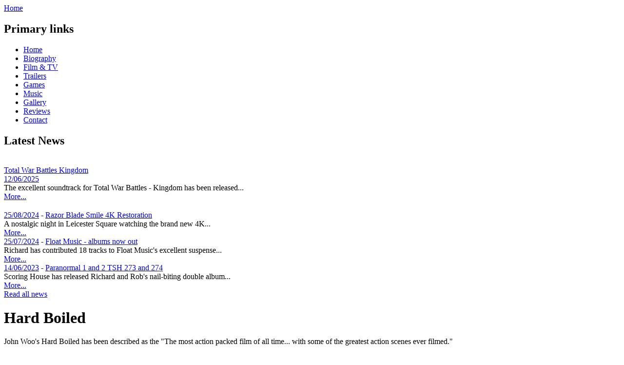

--- FILE ---
content_type: text/html; charset=utf-8
request_url: http://www.richardwellsmusic.com/sound-feature/hard-boiled
body_size: 4335
content:
<!DOCTYPE html PUBLIC "-//W3C//DTD XHTML 1.0 Strict//EN"
  "http://www.w3.org/TR/xhtml1/DTD/xhtml1-strict.dtd">
<html xmlns="http://www.w3.org/1999/xhtml" xml:lang="en" lang="en" dir="ltr">
  <head>
<meta http-equiv="Content-Type" content="text/html; charset=utf-8" />
    <title>Hard Boiled  | Richard Wells Music</title>
    
<meta http-equiv="Content-Type" content="text/html; charset=utf-8" />
<link rel="shortcut icon" href="/misc/favicon.ico" type="image/x-icon" />
    <link type="text/css" rel="stylesheet" media="all" href="/modules/node/node.css?G" />
<link type="text/css" rel="stylesheet" media="all" href="/modules/system/defaults.css?G" />
<link type="text/css" rel="stylesheet" media="all" href="/modules/system/system.css?G" />
<link type="text/css" rel="stylesheet" media="all" href="/modules/system/system-menus.css?G" />
<link type="text/css" rel="stylesheet" media="all" href="/modules/user/user.css?G" />
<link type="text/css" rel="stylesheet" media="all" href="/sites/all/modules/cck/theme/content-module.css?G" />
<link type="text/css" rel="stylesheet" media="all" href="/sites/all/modules/date/date.css?G" />
<link type="text/css" rel="stylesheet" media="all" href="/sites/all/modules/date/date_popup/themes/datepicker.css?G" />
<link type="text/css" rel="stylesheet" media="all" href="/sites/all/modules/date/date_popup/themes/jquery.timeentry.css?G" />
<link type="text/css" rel="stylesheet" media="all" href="/sites/all/modules/fckeditor/fckeditor.css?G" />
<link type="text/css" rel="stylesheet" media="all" href="/sites/all/modules/filefield/filefield.css?G" />
<link type="text/css" rel="stylesheet" media="all" href="/sites/all/modules/lightbox2/css/lightbox.css?G" />
<link type="text/css" rel="stylesheet" media="all" href="/sites/all/modules/nice_menus/nice_menus.css?G" />
<link type="text/css" rel="stylesheet" media="all" href="/sites/all/themes/rwm_a/nice_menus.css?G" />
<link type="text/css" rel="stylesheet" media="all" href="/sites/all/modules/swftools/wijering4/swftools_wijering4.css?G" />
<link type="text/css" rel="stylesheet" media="all" href="/sites/all/modules/cck/modules/fieldgroup/fieldgroup.css?G" />
<link type="text/css" rel="stylesheet" media="all" href="/sites/all/modules/views/css/views.css?G" />
<link type="text/css" rel="stylesheet" media="all" href="/sites/all/themes/rwm_a/style.css?G" />
        <script type="text/javascript" src="/sites/all/modules/jquery_update/replace/jquery.min.js?G"></script>
<script type="text/javascript" src="/misc/drupal.js?G"></script>
<script type="text/javascript" src="/sites/all/modules/google_analytics/googleanalytics.js?G"></script>
<script type="text/javascript" src="/sites/all/modules/lightbox2/js/lightbox.js?G"></script>
<script type="text/javascript" src="/sites/all/modules/nice_menus/superfish/js/superfish.js?G"></script>
<script type="text/javascript" src="/sites/all/modules/nice_menus/superfish/js/jquery.bgiframe.min.js?G"></script>
<script type="text/javascript" src="/sites/all/modules/nice_menus/nice_menus.js?G"></script>
<script type="text/javascript" src="/sites/all/modules/swftools/wijering4/swftools_wijering4.js?G"></script>
<script type="text/javascript" src="/sites/all/modules/views/js/base.js?G"></script>
<script type="text/javascript" src="/sites/all/modules/views/js/ajax_view.js?G"></script>
<script type="text/javascript">
<!--//--><![CDATA[//><!--
jQuery.extend(Drupal.settings, { "basePath": "/", "googleanalytics": { "trackOutgoing": 1, "trackMailto": 1, "trackDownload": 1, "trackDownloadExtensions": "7z|aac|arc|arj|asf|asx|avi|bin|csv|doc|exe|flv|gif|gz|gzip|hqx|jar|jpe?g|js|mp(2|3|4|e?g)|mov(ie)?|msi|msp|pdf|phps|png|ppt|qtm?|ra(m|r)?|sea|sit|tar|tgz|torrent|txt|wav|wma|wmv|wpd|xls|xml|z|zip" }, "lightbox2": { "rtl": 0, "file_path": "/(\\w\\w/)sites/default/files", "default_image": "/sites/all/modules/lightbox2/images/brokenimage.jpg", "border_size": 10, "font_color": "000", "box_color": "fff", "top_position": "", "overlay_opacity": "0.8", "overlay_color": "000", "disable_close_click": true, "resize_sequence": 0, "resize_speed": 400, "fade_in_speed": 400, "slide_down_speed": 600, "use_alt_layout": false, "disable_resize": false, "disable_zoom": false, "force_show_nav": false, "show_caption": true, "loop_items": false, "node_link_text": "View Image Details", "node_link_target": false, "image_count": "Image !current of !total", "video_count": "Video !current of !total", "page_count": "Page !current of !total", "lite_press_x_close": "press \x3ca href=\"#\" onclick=\"hideLightbox(); return FALSE;\"\x3e\x3ckbd\x3ex\x3c/kbd\x3e\x3c/a\x3e to close", "download_link_text": "", "enable_login": false, "enable_contact": false, "keys_close": "c x 27", "keys_previous": "p 37", "keys_next": "n 39", "keys_zoom": "z", "keys_play_pause": "32", "display_image_size": "original", "image_node_sizes": "()", "trigger_lightbox_classes": "", "trigger_lightbox_group_classes": "", "trigger_slideshow_classes": "", "trigger_lightframe_classes": "", "trigger_lightframe_group_classes": "", "custom_class_handler": 0, "custom_trigger_classes": "", "disable_for_gallery_lists": true, "disable_for_acidfree_gallery_lists": true, "enable_acidfree_videos": true, "slideshow_interval": 5000, "slideshow_automatic_start": true, "slideshow_automatic_exit": true, "show_play_pause": true, "pause_on_next_click": false, "pause_on_previous_click": true, "loop_slides": false, "iframe_width": 600, "iframe_height": 400, "iframe_border": 1, "enable_video": false }, "nice_menus_options": { "delay": 800, "speed": 1 }, "views": { "ajax_path": [ "/views/ajax", "/views/ajax" ], "ajaxViews": [ { "view_name": "News", "view_display_id": "block_2", "view_args": "", "view_path": "node/33", "view_base_path": "news", "view_dom_id": 1, "pager_element": 0 }, { "view_name": "News", "view_display_id": "block_1", "view_args": "", "view_path": "node/33", "view_base_path": "news", "view_dom_id": 2, "pager_element": 0 } ] } });
//--><!]]>
</script>
    <!--[if lt IE 8]>
    	<link type="text/css" rel="stylesheet" media="all" href="/sites/all/themes/rwm_a/ie7.css" />
    <![endif]-->
    <!--[if lt IE 7]>
    	<link type="text/css" rel="stylesheet" media="all" href="/sites/all/themes/rwm_a/ie6.css" />  
    <![endif]-->
  </head>

<!-- body -->  
<body class="sidebar-right node-type-sound_feature">
	<div id="container">
        <div id="header" >
        	<a class="home-link" href="/">Home</a>
			                        <div id = "headerright">
                <div id = "topbox">
                                    </div>
            </div>
            <div id="primary-links">
                <div id="block-nice_menus-1" class="clear-block block block-nice_menus">
		<div class="blockinner">
        <div class="block-top">
            <h2><span class="nice-menu-hide-title">Primary links</span> </h2>
        </div>
        <div class="content">
            <div class="block-middle">
                <ul class="nice-menu nice-menu-down" id="nice-menu-1"><li id="menu-3149" class="menu-path-front"><a href="/" title="Home">Home</a></li>
<li id="menu-3806" class="menu-path-node-21"><a href="/biography" title="Biography">Biography</a></li>
<li id="menu-4617" class="menu-path-node-44"><a href="/sound-feature/film-and-tv" title="">Film &amp; TV</a></li>
<li id="menu-4612" class="menu-path-node-46"><a href="/sound-feature-new/trailers" title="Trailers">Trailers</a></li>
<li id="menu-4613" class="menu-path-node-47"><a href="/sound-feature-new/games" title="Games">Games</a></li>
<li id="menu-5760" class="menu-path-sound-feature-new-music"><a href="/sound-feature-new/music" title="">Music</a></li>
<li id="menu-5765" class="menu-path-node-56"><a href="/gallery" title="Gallery">Gallery</a></li>
<li id="menu-5770" class="menu-path-node-72"><a href="/reviews-0" title="Reviews">Reviews</a></li>
<li id="menu-5766" class="menu-path-node-57"><a href="/contact" title="Contact">Contact</a></li>
</ul>
            </div>    
        </div>
        <div class="block-bottom"></div>
	</div>
</div>
            </div>          
        </div>
        <div id="middle">
        	        	
                <div id="sidebar-right">
                	<div id="sidebar-right-top"></div>
                    <div id="block-views-News-block_2" class="clear-block block block-views">
		<div class="blockinner">
        <div class="block-top">
            <h2>Latest News </h2>
        </div>
        <div class="content">
            <div class="block-middle">
                <div class="view view-News view-id-News view-display-id-block_2 view-dom-id-1">
    
  
  
      <div class="view-content">
        <div class="views-row views-row-1 views-row-odd views-row-first views-row-last">
      
  <div class="views-field-field-story-image-fid">
                <span class="field-content"><a href="/news/total-war-soundtrack-released"><img src="http://www.richardwellsmusic.com/sites/default/files/imagecache/news_thumbs/story/TWK%20Soundtrack.jpg" alt="" title="" width="80" height="80" class="imagecache imagecache-news_thumbs imagecache-default imagecache-news_thumbs_default"/></a></span>
  </div>
  
  <div class="views-field-title">
                <span class="field-content"><a href="/news/total-war-soundtrack-released">Total War Battles Kingdom</a></span>
  </div>
  
  <div class="views-field-field-story-date-value">
                <span class="field-content"><a href="/news/total-war-soundtrack-released"><span class="date-display-single">12/06/2025</span></a></span>
  </div>
  
  <div class="views-field-teaser">
                <span class="field-content">The excellent soundtrack for Total War Battles - Kingdom has been released...</span>
  </div>
  
  <div class="views-field-view-node">
                <span class="field-content"><a href="/news/total-war-soundtrack-released">More...</a></span>
  </div>
  </div>
    </div>
  
  
  
  
  
  
</div>             </div>    
        </div>
        <div class="block-bottom"></div>
	</div>
</div>
<div id="block-views-News-block_1" class="clear-block block block-views">
		<div class="blockinner">
        <div class="block-top">
            <h2> </h2>
        </div>
        <div class="content">
            <div class="block-middle">
                <div class="view view-News view-id-News view-display-id-block_1 view-dom-id-2">
    
  
  
      <div class="view-content">
        <div class="views-row views-row-1 views-row-odd views-row-first">
      
  <span class="views-field-field-story-date-value">
                <span class="field-content"><a href="/news/razor-blade-smile-4k-restoration"><span class="date-display-single">25/08/2024</span></a></span>
  </span>
       -   
  <span class="views-field-title">
                <span class="field-content"><a href="/news/razor-blade-smile-4k-restoration">Razor Blade Smile 4K Restoration</a></span>
  </span>
  
  <div class="views-field-teaser">
                <span class="field-content">A nostalgic night in Leicester Square watching the brand new 4K...</span>
  </div>
  
  <div class="views-field-view-node">
                <span class="field-content"><a href="/news/razor-blade-smile-4k-restoration">More...</a></span>
  </div>
  </div>
  <div class="views-row views-row-2 views-row-even">
      
  <span class="views-field-field-story-date-value">
                <span class="field-content"><a href="/news/minimal-suspense-float-music"><span class="date-display-single">25/07/2024</span></a></span>
  </span>
       -   
  <span class="views-field-title">
                <span class="field-content"><a href="/news/minimal-suspense-float-music">Float Music - albums now out</a></span>
  </span>
  
  <div class="views-field-teaser">
                <span class="field-content">Richard has contributed 18 tracks to Float Music's excellent suspense...</span>
  </div>
  
  <div class="views-field-view-node">
                <span class="field-content"><a href="/news/minimal-suspense-float-music">More...</a></span>
  </div>
  </div>
  <div class="views-row views-row-3 views-row-odd views-row-last">
      
  <span class="views-field-field-story-date-value">
                <span class="field-content"><a href="/news/paranormal-1-and-2"><span class="date-display-single">14/06/2023</span></a></span>
  </span>
       -   
  <span class="views-field-title">
                <span class="field-content"><a href="/news/paranormal-1-and-2">Paranormal 1 and 2 TSH 273 and 274</a></span>
  </span>
  
  <div class="views-field-teaser">
                <span class="field-content">Scoring House has released Richard and Rob's nail-biting double album...</span>
  </div>
  
  <div class="views-field-view-node">
                <span class="field-content"><a href="/news/paranormal-1-and-2">More...</a></span>
  </div>
  </div>
    </div>
  
  
  
      
<div class="more-link">
  <a href="/news">
    Read all news   </a>
</div>
  
  
  
</div>             </div>    
        </div>
        <div class="block-bottom"></div>
	</div>
</div>
                    <div id="sidebar-right-bottom"></div>
                </div>
                        <div id="content">
                                                <h1>Hard Boiled </h1>                                                                                <a name="main-content"></a>
                
<div id="node-33" class="node">



  
  <div class="content pngfix">
    <div class="field field-type-text field-field-body">
    <div class="field-items">
            <div class="field-item odd">
                    <p>John Woo's Hard Boiled has been described as the &quot;The most action packed film of all time... with some of the greatest action scenes ever filmed.&quot;</p>
<p>This trailer&nbsp;for the Weinstein's Dragon Dynasty Ultimate Edition released in 2007&nbsp;was written with Phil Sawyer and features a small choir and a mass of samples. Hard Boiled has been Dragon Dynasty's biggest selling release to date.</p>
        </div>
        </div>
</div>
<div class="field field-type-link field-field-imdb-link">
    <div class="field-items">
            <div class="field-item odd">
                    <a href="http://www.imdb.com/title/tt0104684/" target="_blank">Hard Boiled IMDB</a>        </div>
        </div>
</div>
<div class="field field-type-link field-field-audio-links">
    <div class="field-items">
            <div class="field-item odd">
                    <a href="https://www.youtube.com/watch?v=Io_KmaSIVhQ">Hard Boiled Trailer</a>        </div>
        </div>
</div>
  </div>

  <div class="clear-block">
    <div class="meta">
        </div>

      </div>
  

</div>
                            </div>
            <div style="clear:both; height:1px;"></div>
        </div>
        <div id="footer">    
                        <p>&copy;2013 RIchard Wells Music - <a href="http://www.numediawebdesign.co.uk">Drupal Website Design</a> by Drupology.</p>        </div>
    </div>
	<script type="text/javascript" src="/sites/all/modules/swftools/onepixelout/swftools_onepixelout.js?G"></script>
<script type="text/javascript">
<!--//--><![CDATA[//><!--
var _gaq = _gaq || [];_gaq.push(["_setAccount", "UA-16088465-1"]);_gaq.push(["_trackPageview"]);(function() {var ga = document.createElement("script");ga.type = "text/javascript";ga.async = true;ga.src = ("https:" == document.location.protocol ? "https://ssl" : "http://www") + ".google-analytics.com/ga.js";var s = document.getElementsByTagName("script")[0];s.parentNode.insertBefore(ga, s);})();
//--><!]]>
</script>
  
</body>
</html>